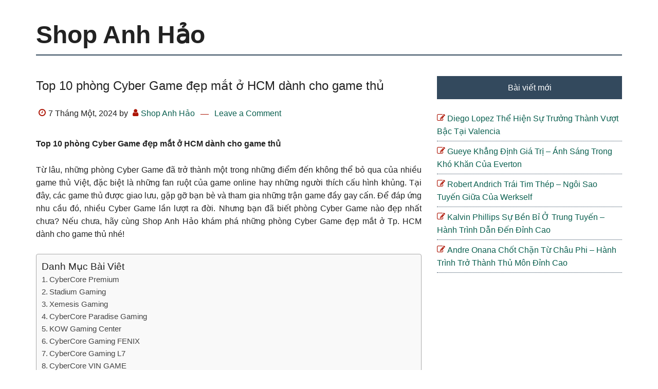

--- FILE ---
content_type: text/html; charset=UTF-8
request_url: https://shopanhhao.vn/top-10-phong-cyber-game-dep-mat-o-hcm-danh-cho-game-thu/
body_size: 15835
content:
<!DOCTYPE html>
<html lang="vi">
<head >
<meta charset="UTF-8" />
<meta name="viewport" content="width=device-width, initial-scale=1" />
<meta name='robots' content='index, follow, max-image-preview:large, max-snippet:-1, max-video-preview:-1' />

	<!-- This site is optimized with the Yoast SEO Premium plugin v19.2.1 (Yoast SEO v19.6.1) - https://yoast.com/wordpress/plugins/seo/ -->
	<title>Top 10 phòng Cyber Game đẹp mắt ở HCM dành cho game thủ</title>
	<meta name="description" content="Với những thông tin từ bài viết Top 10 phòng Cyber Game đẹp mắt ở HCM dành cho game thủ sẽ giúp bạn có những thông tin thú vị nhất." />
	<link rel="canonical" href="https://shopanhhao.vn/top-10-phong-cyber-game-dep-mat-o-hcm-danh-cho-game-thu/" />
	<meta property="og:locale" content="vi_VN" />
	<meta property="og:type" content="article" />
	<meta property="og:title" content="Top 10 phòng Cyber Game đẹp mắt ở HCM dành cho game thủ" />
	<meta property="og:description" content="Với những thông tin từ bài viết Top 10 phòng Cyber Game đẹp mắt ở HCM dành cho game thủ sẽ giúp bạn có những thông tin thú vị nhất." />
	<meta property="og:url" content="https://shopanhhao.vn/top-10-phong-cyber-game-dep-mat-o-hcm-danh-cho-game-thu/" />
	<meta property="og:site_name" content="Shop Anh Hảo" />
	<meta property="article:published_time" content="2024-01-07T12:36:01+00:00" />
	<meta property="article:modified_time" content="2024-01-07T12:54:19+00:00" />
	<meta property="og:image" content="https://shopanhhao.vn/wp-content/uploads/2023/02/matrix-esport-gaming-421463.jpg" />
	<meta property="og:image:width" content="800" />
	<meta property="og:image:height" content="450" />
	<meta property="og:image:type" content="image/jpeg" />
	<meta name="author" content="Shop Anh Hảo" />
	<meta name="twitter:card" content="summary" />
	<meta name="twitter:label1" content="Được viết bởi" />
	<meta name="twitter:data1" content="Shop Anh Hảo" />
	<meta name="twitter:label2" content="Ước tính thời gian đọc" />
	<meta name="twitter:data2" content="15 phút" />
	<script type="application/ld+json" class="yoast-schema-graph">{"@context":"https://schema.org","@graph":[{"@type":"Article","@id":"https://shopanhhao.vn/top-10-phong-cyber-game-dep-mat-o-hcm-danh-cho-game-thu/#article","isPartOf":{"@id":"https://shopanhhao.vn/top-10-phong-cyber-game-dep-mat-o-hcm-danh-cho-game-thu/"},"author":{"name":"Shop Anh Hảo","@id":"https://shopanhhao.vn/#/schema/person/0353782865e43b1ef488a5433258582c"},"headline":"Top 10 phòng Cyber Game đẹp mắt ở HCM dành cho game thủ","datePublished":"2024-01-07T12:36:01+00:00","dateModified":"2024-01-07T12:54:19+00:00","mainEntityOfPage":{"@id":"https://shopanhhao.vn/top-10-phong-cyber-game-dep-mat-o-hcm-danh-cho-game-thu/"},"wordCount":2950,"commentCount":0,"publisher":{"@id":"https://shopanhhao.vn/#organization"},"image":{"@id":"https://shopanhhao.vn/top-10-phong-cyber-game-dep-mat-o-hcm-danh-cho-game-thu/#primaryimage"},"thumbnailUrl":"https://shopanhhao.vn/wp-content/uploads/2023/02/matrix-esport-gaming-421463.jpg","articleSection":["Blog"],"inLanguage":"vi","potentialAction":[{"@type":"CommentAction","name":"Comment","target":["https://shopanhhao.vn/top-10-phong-cyber-game-dep-mat-o-hcm-danh-cho-game-thu/#respond"]}]},{"@type":"WebPage","@id":"https://shopanhhao.vn/top-10-phong-cyber-game-dep-mat-o-hcm-danh-cho-game-thu/","url":"https://shopanhhao.vn/top-10-phong-cyber-game-dep-mat-o-hcm-danh-cho-game-thu/","name":"Top 10 phòng Cyber Game đẹp mắt ở HCM dành cho game thủ","isPartOf":{"@id":"https://shopanhhao.vn/#website"},"primaryImageOfPage":{"@id":"https://shopanhhao.vn/top-10-phong-cyber-game-dep-mat-o-hcm-danh-cho-game-thu/#primaryimage"},"image":{"@id":"https://shopanhhao.vn/top-10-phong-cyber-game-dep-mat-o-hcm-danh-cho-game-thu/#primaryimage"},"thumbnailUrl":"https://shopanhhao.vn/wp-content/uploads/2023/02/matrix-esport-gaming-421463.jpg","datePublished":"2024-01-07T12:36:01+00:00","dateModified":"2024-01-07T12:54:19+00:00","description":"Với những thông tin từ bài viết Top 10 phòng Cyber Game đẹp mắt ở HCM dành cho game thủ sẽ giúp bạn có những thông tin thú vị nhất.","breadcrumb":{"@id":"https://shopanhhao.vn/top-10-phong-cyber-game-dep-mat-o-hcm-danh-cho-game-thu/#breadcrumb"},"inLanguage":"vi","potentialAction":[{"@type":"ReadAction","target":["https://shopanhhao.vn/top-10-phong-cyber-game-dep-mat-o-hcm-danh-cho-game-thu/"]}]},{"@type":"ImageObject","inLanguage":"vi","@id":"https://shopanhhao.vn/top-10-phong-cyber-game-dep-mat-o-hcm-danh-cho-game-thu/#primaryimage","url":"https://shopanhhao.vn/wp-content/uploads/2023/02/matrix-esport-gaming-421463.jpg","contentUrl":"https://shopanhhao.vn/wp-content/uploads/2023/02/matrix-esport-gaming-421463.jpg","width":800,"height":450},{"@type":"BreadcrumbList","@id":"https://shopanhhao.vn/top-10-phong-cyber-game-dep-mat-o-hcm-danh-cho-game-thu/#breadcrumb","itemListElement":[{"@type":"ListItem","position":1,"name":"Home","item":"https://shopanhhao.vn/"},{"@type":"ListItem","position":2,"name":"Top 10 phòng Cyber Game đẹp mắt ở HCM dành cho game thủ"}]},{"@type":"WebSite","@id":"https://shopanhhao.vn/#website","url":"https://shopanhhao.vn/","name":"Shop Anh Hảo","description":"","publisher":{"@id":"https://shopanhhao.vn/#organization"},"potentialAction":[{"@type":"SearchAction","target":{"@type":"EntryPoint","urlTemplate":"https://shopanhhao.vn/?s={search_term_string}"},"query-input":"required name=search_term_string"}],"inLanguage":"vi"},{"@type":"Organization","@id":"https://shopanhhao.vn/#organization","name":"shopanhhao.vn","url":"https://shopanhhao.vn/","sameAs":[],"logo":{"@type":"ImageObject","inLanguage":"vi","@id":"https://shopanhhao.vn/#/schema/logo/image/","url":"https://shopanhhao.vn/wp-content/uploads/2023/02/logo-44-1.png","contentUrl":"https://shopanhhao.vn/wp-content/uploads/2023/02/logo-44-1.png","width":1000,"height":1000,"caption":"shopanhhao.vn"},"image":{"@id":"https://shopanhhao.vn/#/schema/logo/image/"}},{"@type":"Person","@id":"https://shopanhhao.vn/#/schema/person/0353782865e43b1ef488a5433258582c","name":"Shop Anh Hảo","image":{"@type":"ImageObject","inLanguage":"vi","@id":"https://shopanhhao.vn/#/schema/person/image/","url":"https://secure.gravatar.com/avatar/11a667bccbef3b15d0f4162773999736?s=96&d=mm&r=g","contentUrl":"https://secure.gravatar.com/avatar/11a667bccbef3b15d0f4162773999736?s=96&d=mm&r=g","caption":"Shop Anh Hảo"}}]}</script>
	<!-- / Yoast SEO Premium plugin. -->


<link rel="alternate" type="application/rss+xml" title="Dòng thông tin Shop Anh Hảo &raquo;" href="https://shopanhhao.vn/feed/" />
<link rel="alternate" type="application/rss+xml" title="Dòng phản hồi Shop Anh Hảo &raquo;" href="https://shopanhhao.vn/comments/feed/" />
<link rel="alternate" type="application/rss+xml" title="Shop Anh Hảo &raquo; Top 10 phòng Cyber Game đẹp mắt ở HCM dành cho game thủ Dòng phản hồi" href="https://shopanhhao.vn/top-10-phong-cyber-game-dep-mat-o-hcm-danh-cho-game-thu/feed/" />
<script type="text/javascript">
/* <![CDATA[ */
window._wpemojiSettings = {"baseUrl":"https:\/\/s.w.org\/images\/core\/emoji\/14.0.0\/72x72\/","ext":".png","svgUrl":"https:\/\/s.w.org\/images\/core\/emoji\/14.0.0\/svg\/","svgExt":".svg","source":{"concatemoji":"https:\/\/shopanhhao.vn\/wp-includes\/js\/wp-emoji-release.min.js?ver=6.4.7"}};
/*! This file is auto-generated */
!function(i,n){var o,s,e;function c(e){try{var t={supportTests:e,timestamp:(new Date).valueOf()};sessionStorage.setItem(o,JSON.stringify(t))}catch(e){}}function p(e,t,n){e.clearRect(0,0,e.canvas.width,e.canvas.height),e.fillText(t,0,0);var t=new Uint32Array(e.getImageData(0,0,e.canvas.width,e.canvas.height).data),r=(e.clearRect(0,0,e.canvas.width,e.canvas.height),e.fillText(n,0,0),new Uint32Array(e.getImageData(0,0,e.canvas.width,e.canvas.height).data));return t.every(function(e,t){return e===r[t]})}function u(e,t,n){switch(t){case"flag":return n(e,"\ud83c\udff3\ufe0f\u200d\u26a7\ufe0f","\ud83c\udff3\ufe0f\u200b\u26a7\ufe0f")?!1:!n(e,"\ud83c\uddfa\ud83c\uddf3","\ud83c\uddfa\u200b\ud83c\uddf3")&&!n(e,"\ud83c\udff4\udb40\udc67\udb40\udc62\udb40\udc65\udb40\udc6e\udb40\udc67\udb40\udc7f","\ud83c\udff4\u200b\udb40\udc67\u200b\udb40\udc62\u200b\udb40\udc65\u200b\udb40\udc6e\u200b\udb40\udc67\u200b\udb40\udc7f");case"emoji":return!n(e,"\ud83e\udef1\ud83c\udffb\u200d\ud83e\udef2\ud83c\udfff","\ud83e\udef1\ud83c\udffb\u200b\ud83e\udef2\ud83c\udfff")}return!1}function f(e,t,n){var r="undefined"!=typeof WorkerGlobalScope&&self instanceof WorkerGlobalScope?new OffscreenCanvas(300,150):i.createElement("canvas"),a=r.getContext("2d",{willReadFrequently:!0}),o=(a.textBaseline="top",a.font="600 32px Arial",{});return e.forEach(function(e){o[e]=t(a,e,n)}),o}function t(e){var t=i.createElement("script");t.src=e,t.defer=!0,i.head.appendChild(t)}"undefined"!=typeof Promise&&(o="wpEmojiSettingsSupports",s=["flag","emoji"],n.supports={everything:!0,everythingExceptFlag:!0},e=new Promise(function(e){i.addEventListener("DOMContentLoaded",e,{once:!0})}),new Promise(function(t){var n=function(){try{var e=JSON.parse(sessionStorage.getItem(o));if("object"==typeof e&&"number"==typeof e.timestamp&&(new Date).valueOf()<e.timestamp+604800&&"object"==typeof e.supportTests)return e.supportTests}catch(e){}return null}();if(!n){if("undefined"!=typeof Worker&&"undefined"!=typeof OffscreenCanvas&&"undefined"!=typeof URL&&URL.createObjectURL&&"undefined"!=typeof Blob)try{var e="postMessage("+f.toString()+"("+[JSON.stringify(s),u.toString(),p.toString()].join(",")+"));",r=new Blob([e],{type:"text/javascript"}),a=new Worker(URL.createObjectURL(r),{name:"wpTestEmojiSupports"});return void(a.onmessage=function(e){c(n=e.data),a.terminate(),t(n)})}catch(e){}c(n=f(s,u,p))}t(n)}).then(function(e){for(var t in e)n.supports[t]=e[t],n.supports.everything=n.supports.everything&&n.supports[t],"flag"!==t&&(n.supports.everythingExceptFlag=n.supports.everythingExceptFlag&&n.supports[t]);n.supports.everythingExceptFlag=n.supports.everythingExceptFlag&&!n.supports.flag,n.DOMReady=!1,n.readyCallback=function(){n.DOMReady=!0}}).then(function(){return e}).then(function(){var e;n.supports.everything||(n.readyCallback(),(e=n.source||{}).concatemoji?t(e.concatemoji):e.wpemoji&&e.twemoji&&(t(e.twemoji),t(e.wpemoji)))}))}((window,document),window._wpemojiSettings);
/* ]]> */
</script>
<link rel='stylesheet' id='paradise-css' href='https://shopanhhao.vn/wp-content/themes/paradise/style.css?ver=6.4.5' type='text/css' media='all' />
<style id='wp-emoji-styles-inline-css' type='text/css'>

	img.wp-smiley, img.emoji {
		display: inline !important;
		border: none !important;
		box-shadow: none !important;
		height: 1em !important;
		width: 1em !important;
		margin: 0 0.07em !important;
		vertical-align: -0.1em !important;
		background: none !important;
		padding: 0 !important;
	}
</style>
<link rel='stylesheet' id='wp-block-library-css' href='https://shopanhhao.vn/wp-includes/css/dist/block-library/style.min.css?ver=6.4.7' type='text/css' media='all' />
<style id='classic-theme-styles-inline-css' type='text/css'>
/*! This file is auto-generated */
.wp-block-button__link{color:#fff;background-color:#32373c;border-radius:9999px;box-shadow:none;text-decoration:none;padding:calc(.667em + 2px) calc(1.333em + 2px);font-size:1.125em}.wp-block-file__button{background:#32373c;color:#fff;text-decoration:none}
</style>
<style id='global-styles-inline-css' type='text/css'>
body{--wp--preset--color--black: #000000;--wp--preset--color--cyan-bluish-gray: #abb8c3;--wp--preset--color--white: #ffffff;--wp--preset--color--pale-pink: #f78da7;--wp--preset--color--vivid-red: #cf2e2e;--wp--preset--color--luminous-vivid-orange: #ff6900;--wp--preset--color--luminous-vivid-amber: #fcb900;--wp--preset--color--light-green-cyan: #7bdcb5;--wp--preset--color--vivid-green-cyan: #00d084;--wp--preset--color--pale-cyan-blue: #8ed1fc;--wp--preset--color--vivid-cyan-blue: #0693e3;--wp--preset--color--vivid-purple: #9b51e0;--wp--preset--gradient--vivid-cyan-blue-to-vivid-purple: linear-gradient(135deg,rgba(6,147,227,1) 0%,rgb(155,81,224) 100%);--wp--preset--gradient--light-green-cyan-to-vivid-green-cyan: linear-gradient(135deg,rgb(122,220,180) 0%,rgb(0,208,130) 100%);--wp--preset--gradient--luminous-vivid-amber-to-luminous-vivid-orange: linear-gradient(135deg,rgba(252,185,0,1) 0%,rgba(255,105,0,1) 100%);--wp--preset--gradient--luminous-vivid-orange-to-vivid-red: linear-gradient(135deg,rgba(255,105,0,1) 0%,rgb(207,46,46) 100%);--wp--preset--gradient--very-light-gray-to-cyan-bluish-gray: linear-gradient(135deg,rgb(238,238,238) 0%,rgb(169,184,195) 100%);--wp--preset--gradient--cool-to-warm-spectrum: linear-gradient(135deg,rgb(74,234,220) 0%,rgb(151,120,209) 20%,rgb(207,42,186) 40%,rgb(238,44,130) 60%,rgb(251,105,98) 80%,rgb(254,248,76) 100%);--wp--preset--gradient--blush-light-purple: linear-gradient(135deg,rgb(255,206,236) 0%,rgb(152,150,240) 100%);--wp--preset--gradient--blush-bordeaux: linear-gradient(135deg,rgb(254,205,165) 0%,rgb(254,45,45) 50%,rgb(107,0,62) 100%);--wp--preset--gradient--luminous-dusk: linear-gradient(135deg,rgb(255,203,112) 0%,rgb(199,81,192) 50%,rgb(65,88,208) 100%);--wp--preset--gradient--pale-ocean: linear-gradient(135deg,rgb(255,245,203) 0%,rgb(182,227,212) 50%,rgb(51,167,181) 100%);--wp--preset--gradient--electric-grass: linear-gradient(135deg,rgb(202,248,128) 0%,rgb(113,206,126) 100%);--wp--preset--gradient--midnight: linear-gradient(135deg,rgb(2,3,129) 0%,rgb(40,116,252) 100%);--wp--preset--font-size--small: 13px;--wp--preset--font-size--medium: 20px;--wp--preset--font-size--large: 36px;--wp--preset--font-size--x-large: 42px;--wp--preset--spacing--20: 0.44rem;--wp--preset--spacing--30: 0.67rem;--wp--preset--spacing--40: 1rem;--wp--preset--spacing--50: 1.5rem;--wp--preset--spacing--60: 2.25rem;--wp--preset--spacing--70: 3.38rem;--wp--preset--spacing--80: 5.06rem;--wp--preset--shadow--natural: 6px 6px 9px rgba(0, 0, 0, 0.2);--wp--preset--shadow--deep: 12px 12px 50px rgba(0, 0, 0, 0.4);--wp--preset--shadow--sharp: 6px 6px 0px rgba(0, 0, 0, 0.2);--wp--preset--shadow--outlined: 6px 6px 0px -3px rgba(255, 255, 255, 1), 6px 6px rgba(0, 0, 0, 1);--wp--preset--shadow--crisp: 6px 6px 0px rgba(0, 0, 0, 1);}:where(.is-layout-flex){gap: 0.5em;}:where(.is-layout-grid){gap: 0.5em;}body .is-layout-flow > .alignleft{float: left;margin-inline-start: 0;margin-inline-end: 2em;}body .is-layout-flow > .alignright{float: right;margin-inline-start: 2em;margin-inline-end: 0;}body .is-layout-flow > .aligncenter{margin-left: auto !important;margin-right: auto !important;}body .is-layout-constrained > .alignleft{float: left;margin-inline-start: 0;margin-inline-end: 2em;}body .is-layout-constrained > .alignright{float: right;margin-inline-start: 2em;margin-inline-end: 0;}body .is-layout-constrained > .aligncenter{margin-left: auto !important;margin-right: auto !important;}body .is-layout-constrained > :where(:not(.alignleft):not(.alignright):not(.alignfull)){max-width: var(--wp--style--global--content-size);margin-left: auto !important;margin-right: auto !important;}body .is-layout-constrained > .alignwide{max-width: var(--wp--style--global--wide-size);}body .is-layout-flex{display: flex;}body .is-layout-flex{flex-wrap: wrap;align-items: center;}body .is-layout-flex > *{margin: 0;}body .is-layout-grid{display: grid;}body .is-layout-grid > *{margin: 0;}:where(.wp-block-columns.is-layout-flex){gap: 2em;}:where(.wp-block-columns.is-layout-grid){gap: 2em;}:where(.wp-block-post-template.is-layout-flex){gap: 1.25em;}:where(.wp-block-post-template.is-layout-grid){gap: 1.25em;}.has-black-color{color: var(--wp--preset--color--black) !important;}.has-cyan-bluish-gray-color{color: var(--wp--preset--color--cyan-bluish-gray) !important;}.has-white-color{color: var(--wp--preset--color--white) !important;}.has-pale-pink-color{color: var(--wp--preset--color--pale-pink) !important;}.has-vivid-red-color{color: var(--wp--preset--color--vivid-red) !important;}.has-luminous-vivid-orange-color{color: var(--wp--preset--color--luminous-vivid-orange) !important;}.has-luminous-vivid-amber-color{color: var(--wp--preset--color--luminous-vivid-amber) !important;}.has-light-green-cyan-color{color: var(--wp--preset--color--light-green-cyan) !important;}.has-vivid-green-cyan-color{color: var(--wp--preset--color--vivid-green-cyan) !important;}.has-pale-cyan-blue-color{color: var(--wp--preset--color--pale-cyan-blue) !important;}.has-vivid-cyan-blue-color{color: var(--wp--preset--color--vivid-cyan-blue) !important;}.has-vivid-purple-color{color: var(--wp--preset--color--vivid-purple) !important;}.has-black-background-color{background-color: var(--wp--preset--color--black) !important;}.has-cyan-bluish-gray-background-color{background-color: var(--wp--preset--color--cyan-bluish-gray) !important;}.has-white-background-color{background-color: var(--wp--preset--color--white) !important;}.has-pale-pink-background-color{background-color: var(--wp--preset--color--pale-pink) !important;}.has-vivid-red-background-color{background-color: var(--wp--preset--color--vivid-red) !important;}.has-luminous-vivid-orange-background-color{background-color: var(--wp--preset--color--luminous-vivid-orange) !important;}.has-luminous-vivid-amber-background-color{background-color: var(--wp--preset--color--luminous-vivid-amber) !important;}.has-light-green-cyan-background-color{background-color: var(--wp--preset--color--light-green-cyan) !important;}.has-vivid-green-cyan-background-color{background-color: var(--wp--preset--color--vivid-green-cyan) !important;}.has-pale-cyan-blue-background-color{background-color: var(--wp--preset--color--pale-cyan-blue) !important;}.has-vivid-cyan-blue-background-color{background-color: var(--wp--preset--color--vivid-cyan-blue) !important;}.has-vivid-purple-background-color{background-color: var(--wp--preset--color--vivid-purple) !important;}.has-black-border-color{border-color: var(--wp--preset--color--black) !important;}.has-cyan-bluish-gray-border-color{border-color: var(--wp--preset--color--cyan-bluish-gray) !important;}.has-white-border-color{border-color: var(--wp--preset--color--white) !important;}.has-pale-pink-border-color{border-color: var(--wp--preset--color--pale-pink) !important;}.has-vivid-red-border-color{border-color: var(--wp--preset--color--vivid-red) !important;}.has-luminous-vivid-orange-border-color{border-color: var(--wp--preset--color--luminous-vivid-orange) !important;}.has-luminous-vivid-amber-border-color{border-color: var(--wp--preset--color--luminous-vivid-amber) !important;}.has-light-green-cyan-border-color{border-color: var(--wp--preset--color--light-green-cyan) !important;}.has-vivid-green-cyan-border-color{border-color: var(--wp--preset--color--vivid-green-cyan) !important;}.has-pale-cyan-blue-border-color{border-color: var(--wp--preset--color--pale-cyan-blue) !important;}.has-vivid-cyan-blue-border-color{border-color: var(--wp--preset--color--vivid-cyan-blue) !important;}.has-vivid-purple-border-color{border-color: var(--wp--preset--color--vivid-purple) !important;}.has-vivid-cyan-blue-to-vivid-purple-gradient-background{background: var(--wp--preset--gradient--vivid-cyan-blue-to-vivid-purple) !important;}.has-light-green-cyan-to-vivid-green-cyan-gradient-background{background: var(--wp--preset--gradient--light-green-cyan-to-vivid-green-cyan) !important;}.has-luminous-vivid-amber-to-luminous-vivid-orange-gradient-background{background: var(--wp--preset--gradient--luminous-vivid-amber-to-luminous-vivid-orange) !important;}.has-luminous-vivid-orange-to-vivid-red-gradient-background{background: var(--wp--preset--gradient--luminous-vivid-orange-to-vivid-red) !important;}.has-very-light-gray-to-cyan-bluish-gray-gradient-background{background: var(--wp--preset--gradient--very-light-gray-to-cyan-bluish-gray) !important;}.has-cool-to-warm-spectrum-gradient-background{background: var(--wp--preset--gradient--cool-to-warm-spectrum) !important;}.has-blush-light-purple-gradient-background{background: var(--wp--preset--gradient--blush-light-purple) !important;}.has-blush-bordeaux-gradient-background{background: var(--wp--preset--gradient--blush-bordeaux) !important;}.has-luminous-dusk-gradient-background{background: var(--wp--preset--gradient--luminous-dusk) !important;}.has-pale-ocean-gradient-background{background: var(--wp--preset--gradient--pale-ocean) !important;}.has-electric-grass-gradient-background{background: var(--wp--preset--gradient--electric-grass) !important;}.has-midnight-gradient-background{background: var(--wp--preset--gradient--midnight) !important;}.has-small-font-size{font-size: var(--wp--preset--font-size--small) !important;}.has-medium-font-size{font-size: var(--wp--preset--font-size--medium) !important;}.has-large-font-size{font-size: var(--wp--preset--font-size--large) !important;}.has-x-large-font-size{font-size: var(--wp--preset--font-size--x-large) !important;}
.wp-block-navigation a:where(:not(.wp-element-button)){color: inherit;}
:where(.wp-block-post-template.is-layout-flex){gap: 1.25em;}:where(.wp-block-post-template.is-layout-grid){gap: 1.25em;}
:where(.wp-block-columns.is-layout-flex){gap: 2em;}:where(.wp-block-columns.is-layout-grid){gap: 2em;}
.wp-block-pullquote{font-size: 1.5em;line-height: 1.6;}
</style>
<link rel='stylesheet' id='ez-icomoon-css' href='https://shopanhhao.vn/wp-content/plugins/easy-table-of-contents/vendor/icomoon/style.min.css?ver=2.0.32' type='text/css' media='all' />
<link rel='stylesheet' id='ez-toc-css' href='https://shopanhhao.vn/wp-content/plugins/easy-table-of-contents/assets/css/screen.min.css?ver=2.0.32' type='text/css' media='all' />
<style id='ez-toc-inline-css' type='text/css'>
div#ez-toc-container p.ez-toc-title {font-size: 120%;}div#ez-toc-container p.ez-toc-title {font-weight: 500;}div#ez-toc-container ul li {font-size: 95%;}div#ez-toc-container nav ul ul li ul li {font-size: 90%!important;}div#ez-toc-container {width: 100%;}
</style>
<link rel='stylesheet' id='paradise-icomoon-css' href='https://shopanhhao.vn/wp-content/themes/paradise/css/icomoon.css?ver=6.4.5' type='text/css' media='all' />
<script type="text/javascript" src="https://shopanhhao.vn/wp-includes/js/jquery/jquery.min.js?ver=3.7.1" id="jquery-core-js"></script>
<script type="text/javascript" src="https://shopanhhao.vn/wp-includes/js/jquery/jquery-migrate.min.js?ver=3.4.1" id="jquery-migrate-js"></script>
<link rel="https://api.w.org/" href="https://shopanhhao.vn/wp-json/" /><link rel="alternate" type="application/json" href="https://shopanhhao.vn/wp-json/wp/v2/posts/1070" /><link rel="EditURI" type="application/rsd+xml" title="RSD" href="https://shopanhhao.vn/xmlrpc.php?rsd" />
<meta name="generator" content="WordPress 6.4.7" />
<link rel='shortlink' href='https://shopanhhao.vn/?p=1070' />
<link rel="alternate" type="application/json+oembed" href="https://shopanhhao.vn/wp-json/oembed/1.0/embed?url=https%3A%2F%2Fshopanhhao.vn%2Ftop-10-phong-cyber-game-dep-mat-o-hcm-danh-cho-game-thu%2F" />
<link rel="alternate" type="text/xml+oembed" href="https://shopanhhao.vn/wp-json/oembed/1.0/embed?url=https%3A%2F%2Fshopanhhao.vn%2Ftop-10-phong-cyber-game-dep-mat-o-hcm-danh-cho-game-thu%2F&#038;format=xml" />
<link rel="pingback" href="https://shopanhhao.vn/xmlrpc.php" />
<link rel="icon" href="https://shopanhhao.vn/wp-content/uploads/2023/02/cropped-logo-44-1-32x32.png" sizes="32x32" />
<link rel="icon" href="https://shopanhhao.vn/wp-content/uploads/2023/02/cropped-logo-44-1-192x192.png" sizes="192x192" />
<link rel="apple-touch-icon" href="https://shopanhhao.vn/wp-content/uploads/2023/02/cropped-logo-44-1-180x180.png" />
<meta name="msapplication-TileImage" content="https://shopanhhao.vn/wp-content/uploads/2023/02/cropped-logo-44-1-270x270.png" />
</head>
<body class="post-template-default single single-post postid-1070 single-format-standard header-full-width content-sidebar genesis-breadcrumbs-hidden genesis-footer-widgets-hidden"><div class="site-container"><header class="site-header"><div class="wrap"><div class="title-area"><p class="site-title"><a href="https://shopanhhao.vn/">Shop Anh Hảo</a></p></div></div></header><div class="site-inner"><div class="content-sidebar-wrap"><main class="content"><article class="post-1070 post type-post status-publish format-standard has-post-thumbnail category-blog entry" aria-label="Top 10 phòng Cyber Game đẹp mắt ở HCM dành cho game thủ"><header class="entry-header"><h1 class="entry-title">Top 10 phòng Cyber Game đẹp mắt ở HCM dành cho game thủ</h1>
<p class="entry-meta"><time class="entry-time">7 Tháng Một, 2024</time> by <span class="entry-author"><a href="https://shopanhhao.vn/author/admin/" class="entry-author-link" rel="author"><span class="entry-author-name">Shop Anh Hảo</span></a></span> <span class="entry-comments-link"><a href="https://shopanhhao.vn/top-10-phong-cyber-game-dep-mat-o-hcm-danh-cho-game-thu/#respond">Leave a Comment</a></span> </p></header><div class="entry-content"><div class="post_content">
<div class="post_header"><strong style="margin-top: 0px;">Top <span class="top_number">10</span> phòng Cyber Game đẹp mắt ở HCM dành cho game thủ</strong></p>
<div class="post_dsp_desc" style="text-align: justify;">
<p class="lead">Từ lâu, những phòng Cyber Game đã trở thành một trong những điểm đến không thể bỏ qua của nhiều game thủ Việt, đặc biệt là những fan ruột của game online hay những người thích cấu hình khủng. Tại đây, các game thủ được giao lưu, gặp gỡ bạn bè và tham gia những trận game đầy gay cấn. Để đáp ứng nhu cầu đó, nhiều Cyber Game lần lượt ra đời. Nhưng bạn đã biết phòng Cyber Game nào đẹp nhất chưa? Nếu chưa, hãy cùng Shop Anh Hảo khám phá những phòng Cyber Game đẹp mắt ở Tp. HCM dành cho game thủ nhé!</p>
</div>
</div>
<div class="media item_dsp_row" style="margin-bottom: 0px;margin-top:0px;">
<div class="media-body" style="text-align: justify; padding-bottom: 0px;padding-top:0px;padding-left:0px;">
<div id="ez-toc-container" class="ez-toc-v2_0_32 counter-hierarchy counter-decimal ez-toc-grey">
<div class="ez-toc-title-container">
<p class="ez-toc-title">Danh Mục B&agrave;i Vi&ecirc;t</p>
<span class="ez-toc-title-toggle"><a href="#" class="ez-toc-pull-right ez-toc-btn ez-toc-btn-xs ez-toc-btn-default ez-toc-toggle" style="display: none;"><label for="item" aria-label="Table of Content"><i class="ez-toc-glyphicon ez-toc-icon-toggle"></i></label><input type="checkbox" id="item"></a></span></div>
<nav><ul class='ez-toc-list ez-toc-list-level-1'><li class='ez-toc-page-1 ez-toc-heading-level-2'><a class="ez-toc-link ez-toc-heading-1" href="#CyberCore_Premium" title="CyberCore Premium">CyberCore Premium</a></li><li class='ez-toc-page-1 ez-toc-heading-level-2'><a class="ez-toc-link ez-toc-heading-2" href="#Stadium_Gaming" title="Stadium Gaming">Stadium Gaming</a></li><li class='ez-toc-page-1 ez-toc-heading-level-2'><a class="ez-toc-link ez-toc-heading-3" href="#Xemesis_Gaming" title="Xemesis Gaming">Xemesis Gaming</a></li><li class='ez-toc-page-1 ez-toc-heading-level-2'><a class="ez-toc-link ez-toc-heading-4" href="#CyberCore_Paradise_Gaming" title="CyberCore Paradise Gaming">CyberCore Paradise Gaming</a></li><li class='ez-toc-page-1 ez-toc-heading-level-2'><a class="ez-toc-link ez-toc-heading-5" href="#KOW_Gaming_Center" title="KOW Gaming Center">KOW Gaming Center</a></li><li class='ez-toc-page-1 ez-toc-heading-level-2'><a class="ez-toc-link ez-toc-heading-6" href="#CyberCore_Gaming_FENIX" title="CyberCore Gaming FENIX">CyberCore Gaming FENIX</a></li><li class='ez-toc-page-1 ez-toc-heading-level-2'><a class="ez-toc-link ez-toc-heading-7" href="#CyberCore_Gaming_L7" title="CyberCore Gaming L7">CyberCore Gaming L7</a></li><li class='ez-toc-page-1 ez-toc-heading-level-2'><a class="ez-toc-link ez-toc-heading-8" href="#CyberCore_VIN_GAME" title="CyberCore VIN GAME">CyberCore VIN GAME</a></li><li class='ez-toc-page-1 ez-toc-heading-level-2'><a class="ez-toc-link ez-toc-heading-9" href="#Zone_-_Gaming_Lounge" title="Zone &#8211; Gaming Lounge">Zone &#8211; Gaming Lounge</a></li><li class='ez-toc-page-1 ez-toc-heading-level-2'><a class="ez-toc-link ez-toc-heading-10" href="#Matrix_Esport_Gaming" title="Matrix Esport Gaming">Matrix Esport Gaming</a></li></ul></nav></div>
<h2 class="media-heading"><span class="ez-toc-section" id="CyberCore_Premium"></span>CyberCore Premium<span class="ez-toc-section-end"></span></h2>
<div style="margin-top:0px">
<p><strong>CyberCore Premium </strong>là một trong những phòng game Cyber chất lượng tại Tp. Hồ Chí Minh, nó mang đến cho các game thủ một trải nghiệm hoàn toàn mới. Đến với CyberCore Premium:</p>
<ul>
<li>Thiết kế theo phong cách tropical &#8211; hiện đại, không gian thoáng đãng thoải mái, với vô số các góc chụp hình sống ảo dành cho các bạn trẻ.</li>
<li>Cấu hình mạnh tung nóc &#8211; thách thức mọi tựa game.</li>
<li>Phòng game đầu tiên tại HCM sở hữu &#8221;Gaming House Chuyên Nghiệp&#8221; được thiết kế dành riêng cho các tuyển thủ eSports.</li>
<li>Khu vực couple riêng tư, thoải mái với những chiếc ghế salon thiết kế đặc biệt.</li>
<li>Sàn thi đấu đạt chuẩn &#8211; địa điểm thích hợp cho các giải đấu lớn/nhỏ.</li>
<li>Dịch vụ đa tiện ích đáp ứng mọi nhu cầu khắt khe nhất của các gamers.</li>
</ul>
<p><strong><u>Thông tin liên hệ:</u></strong></p>
<ul>
<li><b>Địa chỉ 1: N3 Trường Sơn, Cư xá Bắc Hải, Q.10, Hồ Chí Minh</b></li>
<li><strong>Địa chỉ 2: 539 Nguyễn Thị Thập, P. Tân Phong, Q.7, Thành phố Hồ Chí Minh</strong></li>
<li><strong>Điện thoại: 0903.988.535 &#8211; 0911.7878.32</strong></li>
<li><strong>Fanpage 1: https://www.facebook.com/CyberCorePremium/<br /></strong></li>
<li><strong>Fanpage 2: https://www.facebook.com/CYBERCOREPREMIUM.NguyenThiThap/?ref=br_rs</strong></li>
</ul>
</div>
<div>
<figure><img decoding="async" large_src="/images/800px/cybercore-premium-nguyen-thi-thap-421455.jpg" alt="CyberCore Premium" class="img-responsive click_to_view_large round_img" data-toggle="modal" data-target="#large_image" src="https://shopanhhao.vn/wp-content/uploads/2023/02/cybercore-premium-nguyen-thi-thap-421455.jpg" title="cybercore-premium-nguyen-thi-thap-421455"><figcaption><i class="text-center">CyberCore Premium</i></figcaption></figure>
</div>
<div>
<figure><img decoding="async" large_src="/images/800px/cybercore-premium-nguyen-thi-thap-421457.jpg" alt="CyberCore Premium" class="img-responsive click_to_view_large round_img" data-toggle="modal" data-target="#large_image" src="https://shopanhhao.vn/wp-content/uploads/2023/02/cybercore-premium-nguyen-thi-thap-421457.jpg" title="cybercore-premium-nguyen-thi-thap-421457"><figcaption><i class="text-center">CyberCore Premium</i></figcaption></figure>
</div>
</div>
</div>
<div class="media item_dsp_row" style="margin-bottom: 0px;margin-top:0px;"></div>
<div class="media item_dsp_row" style="margin-bottom: 0px;margin-top:0px;">
<div class="media-body" style="text-align: justify; padding-bottom: 0px;padding-top:0px;padding-left:0px;">
<h2 class="media-heading"><span class="ez-toc-section" id="Stadium_Gaming"></span>Stadium Gaming<span class="ez-toc-section-end"></span></h2>
<div style="margin-top:0px">
<p><strong>Stadium Gaming </strong>– Một trong những phòng máy quy mô lớn nhất thuộc chuỗi phòng máy CyberCore Gaming đã khai trương vào đầu năm 2016 tại khu vực Thành phố Hồ Chí Minh. Bãi xe &#8220;cực rộng&#8221; sẵn sàng đủ không gian cho những lúc khách đông nhất. &#8220;Bố cục&#8221; khá rộng rãi được bố trí khá hợp lí tạo cho người chơi 1 không gian khá là thoải mái:</p>
<ul>
<li>Tầng 1: là Cybercore Gaming như các phòng máy khác, nơi giao lưu và trải nghiệm của các game thủ.</li>
<li>Tầng 2: là phòng máy mang tên PSM, hướng tới đối tượng khách hàng cần dịch vụ chất lượng cao cấp nhất, bao gồm cả dịch vụ gaming, ăn uống, giải trí kết hợp mua sắm&#8230;</li>
<li>Tầng 3: là sự kết hợp giữa tầng 1 và tầng 2.</li>
</ul>
<p>Ngoài việc sở hữu không gian khá rộng rãi, số lượng máy &#8220;cực khủng&#8221; thì về cấu hình máy cũng được đầu tư khá nhiều:</p>
<ul>
<li>CPU i3 cực mạnh</li>
<li>Card đồ họa GTX 750i</li>
<li>RAM DDR4 4GB</li>
<li>Bàn phím Cybercore Warrior</li>
<li>Chuột Gamdias 5501</li>
<li>Với cấu hình trên thì CyberCore Stadium sẵn sàng thách thức mọi dòng game: Liên Minh Huyền Thoại, DOTA2, CS:GO, OverWatch,..</li>
</ul>
<p><strong><u>Thông tin liên hệ:</u></strong></p>
<ul>
<li><strong>Địa chỉ 1: 489 An Dương Vương, phường An Lạc, quận Bình Tân, Thành phố Hồ Chí Minh</strong></li>
<li><strong>Địa chỉ 2: :c7/34 Pphạm Hùng, xã Bình Hưng, huyện Bình Chánh, Hồ Chí Minh<br /></strong></li>
<li><strong>Địa chỉ 3: 126 Nguyễn Hữu Duật, Phường Tây thạnh, Quận Tân phú<br /></strong></li>
<li><strong>Điện thoại: 093 378 00 33</strong></li>
<li><strong>Fanpage: https://www.facebook.com/CyberCoreStadium/</strong></li>
</ul>
</div>
<div>
<figure><img decoding="async" large_src="/images/800px/stadium-gaming-421436.jpg" alt="Stadium Gaming" class="img-responsive click_to_view_large round_img" data-toggle="modal" data-target="#large_image" src="https://shopanhhao.vn/wp-content/uploads/2023/02/stadium-gaming-421436.jpg" title="stadium-gaming-421436"><figcaption><i class="text-center">Stadium Gaming</i></figcaption></figure>
</div>
<div>
<figure><img decoding="async" large_src="/images/800px/stadium-gaming-421437.jpg" alt="Stadium Gaming" class="img-responsive click_to_view_large round_img" data-toggle="modal" data-target="#large_image" src="https://108haokiet.com/wp-content/uploads/2022/06/stadium-gaming-421437.jpg" title="stadium-gaming-421437"><figcaption><i class="text-center">Stadium Gaming</i></figcaption></figure>
</div>
</div>
</div>
<div class="media item_dsp_row" style="margin-bottom: 0px;margin-top:0px;">
<div class="media-body" style="text-align: justify; padding-bottom: 0px;padding-top:0px;padding-left:0px;">
<h2 class="media-heading"><span class="ez-toc-section" id="Xemesis_Gaming"></span>Xemesis Gaming<span class="ez-toc-section-end"></span></h2>
<div style="margin-top:0px">
<p><strong>Xemesis Gaming</strong> là một trong những Cyber game chất lượng tại Hồ Chí Minh và đã thu hút khá nhiều game thủ tìm đến, đặc biệt là các game thủ Liên Minh Huyền Thoại. Nhìn qua phần trang trí của Xemesis Gaming, người xem cũng có thể đoán ra chủ nhân của nó là một fan của game MOBA đang được coi là nhiều người chơi nhất làng game Việt này.</p>
<p>Với 99 máy cấu hình cao, Core i3, 4GB RAM, Card GTX 650, màn hình 24 inch và giá giá vô cùng hợp lí đã đem đến những trải nghiệm thú vị cho những game thủ Việt. Đặc biệt, phòng VIP cũng là phòng tập luyện mà Xemesis Gaming dự định dành riêng cho các team tập luyện LMHT, Đột Kích, FIFA Online 3&#8230;</p>
<p><strong><u>Thông tin liên hệ:</u></strong></p>
<ul>
<li><strong>Địa chỉ: 176 Nguyễn Oanh, phường 17, Gò Vấp, Tp. Hồ Chí Minh</strong></li>
<li><strong>Điện thoại: 033.635.0235</strong></li>
<li><strong>Fanpage: https://www.facebook.com/XemesisGamingVN/</strong></li>
</ul>
</div>
<div>
<figure><img decoding="async" large_src="/images/800px/xemesis-gaming-421427.jpg" alt="Xemesis Gaming" class="img-responsive click_to_view_large round_img" data-toggle="modal" data-target="#large_image" src="https://108haokiet.com/wp-content/uploads/2022/06/xemesis-gaming-421427.jpg" title="xemesis-gaming-421427"><figcaption><i class="text-center">Xemesis Gaming</i></figcaption></figure>
</div>
<div>
<figure><img decoding="async" large_src="/images/800px/xemesis-gaming-421428.jpg" alt="Xemesis Gaming" class="img-responsive click_to_view_large round_img" data-toggle="modal" data-target="#large_image" src="https://shopanhhao.vn/wp-content/uploads/2023/02/xemesis-gaming-421428.jpg" title="xemesis-gaming-421428"><figcaption><i class="text-center">Xemesis Gaming</i></figcaption></figure>
</div>
</div>
</div>
<div class="media item_dsp_row" style="margin-bottom: 0px;margin-top:0px;">
<div class="media-body" style="text-align: justify; padding-bottom: 0px;padding-top:0px;padding-left:0px;">
<h2 class="media-heading"><span class="ez-toc-section" id="CyberCore_Paradise_Gaming"></span>CyberCore Paradise Gaming<span class="ez-toc-section-end"></span></h2>
<div style="margin-top:0px">
<p>Tọa lạc tại số 06 Lê Đức Thọ, phường 7, quận Gò Vấp, <strong>CyberCore Gaming Paradise</strong> nằm trong chuỗi phòng máy cao cấp của CyberCore Gaming. Được trang bị dàn máy cấu hình chuẩn CyberCore, với không gian eSports được thiết kế và bố trí hợp lý, rộng rãi, cùng với đó là các dịch vụ được đầu tư và chăm sóc kỹ lưỡng, luôn đem đến cho các anh em game thủ đến trải nghiệm game những cảm giác thoải mái và tuyệt vời nhất.</p>
<p>CyberCore Gaming Paradise tự tin khiêu chiến tất cả các tựa game đình đám nhất hiện nay như: BattleGround, Dota 2, Liên Minh Huyền Thoại, CS:GO, Fifa Online 3,… nhất định sẽ đem đến cho anh em những giờ phút tác chiến đỉnh nhất. Với vị trí nằm ở mặt tiền của đường lớn, lại gần các trung tâm thương mại cùng các trường lớn như: cao đẳng Kỹ thuật – Công nghệ Vạn Xuân, trường Cao đẳng Bách Việt, … CyberCore Gaming Paradise tự tin là sân chơi thể thao điện tử cao cấp, đáp ứng được những nhu cầu chơi game từ những anh em khó tính nhất.</p>
<p><strong><u>Thông tin liên hệ:</u></strong></p>
<ul>
<li><strong>Địa chỉ: Lầu 1-2 Số 6 Lê Đức Thọ Phường 7 Quận Gò Vấp, Thành phố Hồ Chí Minh</strong></li>
<li><strong>Điện thoại: 0931 849 405</strong></li>
<li><strong>Fanpage: https://www.facebook.com/cybercoreparadise/?ref=br_rs</strong></li>
</ul>
</div>
<div>
<figure><img decoding="async" large_src="/images/800px/cybercore-paradise-gaming-421446.jpg" alt="CyberCore Paradise Gaming" class="img-responsive click_to_view_large round_img" data-toggle="modal" data-target="#large_image" src="https://108haokiet.com/wp-content/uploads/2022/06/cybercore-paradise-gaming-421446.jpg" title="cybercore-paradise-gaming-421446"><figcaption><i class="text-center">CyberCore Paradise Gaming</i></figcaption></figure>
</div>
<div>
<figure><img decoding="async" large_src="/images/800px/cybercore-paradise-gaming-421447.jpg" alt="CyberCore Paradise Gaming" class="img-responsive click_to_view_large round_img" data-toggle="modal" data-target="#large_image" src="https://shopanhhao.vn/wp-content/uploads/2023/02/cybercore-paradise-gaming-421447.jpg" title="cybercore-paradise-gaming-421447"><figcaption><i class="text-center">CyberCore Paradise Gaming</i></figcaption></figure>
</div>
</div>
</div>
<div class="media item_dsp_row" style="margin-bottom: 0px;margin-top:0px;">
<div class="media-body" style="text-align: justify; padding-bottom: 0px;padding-top:0px;padding-left:0px;">
<h2 class="media-heading"><span class="ez-toc-section" id="KOW_Gaming_Center"></span>KOW Gaming Center<span class="ez-toc-section-end"></span></h2>
<div style="margin-top:0px">
<p>Tọa lạc tại địa chỉ số 262/10 Lê Văn Sỹ, Phường 14, Quận 3, T.P Hồ Chí Minh, phòng cyber game <strong>KOW</strong> mới có vị trí thoáng mát cùng vị trí bãi đỗ xe rộng rãi. Đặc biệt, KOW Lê Văn Sĩ sẽ hoạt động 24/7 nên game thủ có thể thoải mái đến bất kì lúc nào khi cần tập luyện với khu vực bảo vệ bằng camera an ninh.</p>
<p>Với cấu hình:</p>
<ul>
<li>Máy móc siêu khủng đạt chuẩn quốc tế: Intel i7 8700 &#038; RTX 2060</li>
<li>Full màn hình 32&#8243; 144hz sắc nét tới từng chi tiết</li>
<li>Full 16 GB RAM mọi dàn máy tối ưu khi chạy game nặng &#038; đa tác vụ</li>
<li>Chuột Zowie BenQ EC2A siêu chính xác và ổn định, thoải mái khi sử dụng lâu dài</li>
<li>Chế độ phục vụ tận tình đặc trưng của hệ thống Cyber KOW</li>
<li>Đặc biệt: tích hợp Cyber Game cùng tổ hợp giải trí &#8211; FastFood &#8211; Đồ Uống Pha Chế đầy tiện nghi &#038; sang trọng</li>
</ul>
<p><strong><u>Thông tin liên hệ:</u></strong></p>
<ul>
<li><strong>Địa chỉ: Số 262/10 Lê Văn Sỹ, Phường 14, Quận 3, T.P Hồ Chí Minh</strong></li>
<li><strong>Điện thoại: 098.765.3333</strong></li>
<li><strong>Fanpage: https://www.facebook.com/kowgamingcenter/</strong></li>
</ul>
</div>
<div>
<figure><img decoding="async" large_src="/images/800px/kow-gaming-center-421458.jpg" alt="KOW Gaming Center" class="img-responsive click_to_view_large round_img" data-toggle="modal" data-target="#large_image" src="https://shopanhhao.vn/wp-content/uploads/2023/02/kow-gaming-center-421458.jpg" title="kow-gaming-center-421458"><figcaption><i class="text-center">KOW Gaming Center</i></figcaption></figure>
</div>
<div>
<figure><img decoding="async" large_src="/images/800px/kow-gaming-center-421459.jpg" alt="KOW Gaming Center" class="img-responsive click_to_view_large round_img" data-toggle="modal" data-target="#large_image" src="https://shopanhhao.vn/wp-content/uploads/2023/02/kow-gaming-center-421459.jpg" title="kow-gaming-center-421459"><figcaption><i class="text-center">KOW Gaming Center</i></figcaption></figure>
</div>
</div>
</div>
<div class="media item_dsp_row" style="margin-bottom: 0px;margin-top:0px;">
<div class="media-body" style="text-align: justify; padding-bottom: 0px;padding-top:0px;padding-left:0px;">
<h2 class="media-heading"><span class="ez-toc-section" id="CyberCore_Gaming_FENIX"></span>CyberCore Gaming FENIX<span class="ez-toc-section-end"></span></h2>
<div style="margin-top:0px">
<p>Với lối thiết kế rất sang trọng và tinh tế kết hợp cùng không gian rộng rãi thoáng đãng. <strong>CyberCore Gaming Fenix </strong>mang đến một cảm giác vô cùng thư giản và thoải mái, rất thích hợp cho các khách hàng đang tìm kiếm cho mình một nơi để lui tới thường xuyên cũng như là giải trí sau những giờ làm việc mệt mỏi.</p>
<p>Phòng máy có 3 khu vực chính, khu vực phòng máy thường, máy VIP và khu couple. Riêng khu vực couple dành cho các cặp đôi được đặt vô cùng riêng tư trên tầng một với cách sắp xếp rất ” ý đồ ” của nhà sản xuất. Sắp tới phòng máy sẽ còn cho ra mắt 2 tiện nghi mới là phòng Stream và phòng Thi Đấu</p>
<p><strong><u>Thông tin liên hệ:</u></strong></p>
<ul>
<li><strong>Địa chỉ: 06 Tân Kỳ Tân Quý, Phường 15, Quận Tân Bình, Thành phố Hồ Chí Minh</strong></li>
<li><strong>Điện thoại: 079 865 6789</strong></li>
<li><strong>Fanpage: https://www.facebook.com/CyberCoreFENIX/</strong></li>
</ul>
</div>
<div>
<figure><img decoding="async" large_src="/images/800px/cybercore-gaming-fenix-421448.jpg" alt="CyberCore Gaming FENIX" class="img-responsive click_to_view_large round_img" data-toggle="modal" data-target="#large_image" src="https://shopanhhao.vn/wp-content/uploads/2023/02/cybercore-gaming-fenix-421448.jpg" title="cybercore-gaming-fenix-421448"><figcaption><i class="text-center">CyberCore Gaming FENIX</i></figcaption></figure>
</div>
<div>
<figure><img decoding="async" large_src="/images/800px/cybercore-gaming-fenix-421449.jpg" alt="CyberCore Gaming FENIX" class="img-responsive click_to_view_large round_img" data-toggle="modal" data-target="#large_image" src="https://108haokiet.com/wp-content/uploads/2022/06/cybercore-gaming-fenix-421449.jpg" title="cybercore-gaming-fenix-421449"><figcaption><i class="text-center">CyberCore Gaming FENIX</i></figcaption></figure>
</div>
</div>
</div>
<div class="media item_dsp_row" style="margin-bottom: 0px;margin-top:0px;">
<div class="media-body" style="text-align: justify; padding-bottom: 0px;padding-top:0px;padding-left:0px;">
<h2 class="media-heading"><span class="ez-toc-section" id="CyberCore_Gaming_L7"></span>CyberCore Gaming L7<span class="ez-toc-section-end"></span></h2>
<div style="margin-top:0px">
<p>Cấu hình của phòng máy luôn là điều mà các game thủ quan tâm hàng đầu và là thước đo để các họ có thể chọn lựa cho mình địa điểm phù hợp. Nắm bắt được điều này, <strong>CyberCore Gaming L7</strong> đã vô cùng mạnh tay khi đầu tư cho phòng máy nhiều cấu hình khác nhau, phục vụ đa dạng đối tượng khách hàng.</p>
<p>CyberCore Gaming L7 với không gian thiết kế thân thiện &#8211; hệ thống cấu hình cực mạnh và dàn gaming gear chuẩn game thủ, tự tin rằng hoàn toàn có thể đem đến trải nghiệm thi đấu chuyên nghiệp và cao cấp dành cho các team. So với mặt bằng chung, CyberCore Gaming L7 là phòng máy được đầu tư kĩ lưỡng nhất về cấu hình phòng máy cũng như dịch vụ nhằm tạo sự thoải mái tối đa cho khách hàng trải nghiệm. Tại đây, chúng ta có thể mua cà phê, trà sữa qua máy bán hàng tự động. Menu phong phú cứu đói những lúc “đang dở trận”.</p>
<p><strong><u>Thông tin liên hệ:</u></strong></p>
<ul>
<li><strong>Địa chỉ: 181 Lê Văn Lương &#8211; Ấp 3, Phước Kiểng- Nhà Bè, Thành phố Hồ Chí Minh</strong></li>
<li><strong>Điện thoại: 090 459 4597</strong></li>
<li><strong>Fanpage: https://www.facebook.com/CyberCoreL7/</strong></li>
</ul>
</div>
<div>
<figure><img decoding="async" large_src="/images/800px/cybercore-gaming-l7-421442.jpg" alt="CyberCore Gaming L7" class="img-responsive click_to_view_large round_img" data-toggle="modal" data-target="#large_image" src="https://108haokiet.com/wp-content/uploads/2022/06/cybercore-gaming-l7-421442.jpg" title="cybercore-gaming-l7-421442"><figcaption><i class="text-center">CyberCore Gaming L7</i></figcaption></figure>
</div>
<div>
<figure><img decoding="async" large_src="/images/800px/cybercore-gaming-l7-421443.jpg" alt="CyberCore Gaming L7" class="img-responsive click_to_view_large round_img" data-toggle="modal" data-target="#large_image" src="https://shopanhhao.vn/wp-content/uploads/2023/02/cybercore-gaming-l7-421443.jpg" title="cybercore-gaming-l7-421443"><figcaption><i class="text-center">CyberCore Gaming L7</i></figcaption></figure>
</div>
</div>
</div>
<div class="media item_dsp_row" style="margin-bottom: 0px;margin-top:0px;">
<div class="media-body" style="text-align: justify; padding-bottom: 0px;padding-top:0px;padding-left:0px;">
<h2 class="media-heading"><span class="ez-toc-section" id="CyberCore_VIN_GAME"></span>CyberCore VIN GAME<span class="ez-toc-section-end"></span></h2>
<div style="margin-top:0px">
<p><strong>CyberCore VIN GAME </strong>là một trong những phòng máy hiếm hoi tại Q.Phú Nhuận trang bị cấu hình có thể nói là cực kì thích hợp cho các tín đồ của PUBG/LOL với những trải nghiệm bo cua mượt mà, combat đầy máu lửa. Với không gian cá tính, cấu hình Full VGA GTX1060 &#8211; 16GB RAM &#8211; Màng Hình cong 27”/32” 144Hz sẽ làm cho các game thủ thể hiện sự chuyên nghiệp của mình.</p>
<p>Ngoài ra, khi đến với CyberCore VIN GAME, bạn sẽ được sử dụng các sản phẩm Gaming Gear cao cấp cùng với không gian được thiết kế hiện đại, sang trọng nhưng vẫn có nét mạnh mẽ như cá tính của các game thủ. Và điều gây ấn tượng hơn nữa đó là các mảng tường cực kì art khắc họa những nhân vật Marvel như Deadpool, Iron Man..</p>
<p><strong><u>Thông tin liên hệ:</u></strong></p>
<ul>
<li><strong>Địa chỉ: 48/15A Hồ Biểu Chánh, P.11, Q. Phú Nhuận, Thành phố Hồ Chí Minh</strong></li>
<li><strong>Điện thoại: 093 378 00 33</strong></li>
<li><strong>Fanpage: https://www.facebook.com/CyberCoreVINGAME/</strong></li>
</ul>
</div>
<div>
<figure><img decoding="async" large_src="/images/800px/cybercore-vin-game-421433.jpg" alt="CyberCore VIN GAME" class="img-responsive click_to_view_large round_img" data-toggle="modal" data-target="#large_image" src="https://108haokiet.com/wp-content/uploads/2022/06/cybercore-vin-game-421433.jpg" title="cybercore-vin-game-421433"><figcaption><i class="text-center">CyberCore VIN GAME</i></figcaption></figure>
</div>
<div>
<figure><img decoding="async" large_src="/images/800px/cybercore-vin-game-421434.jpg" alt="CyberCore VIN GAME" class="img-responsive click_to_view_large round_img" data-toggle="modal" data-target="#large_image" src="https://108haokiet.com/wp-content/uploads/2022/06/cybercore-vin-game-421434.jpg" title="cybercore-vin-game-421434"><figcaption><i class="text-center">CyberCore VIN GAME</i></figcaption></figure>
</div>
</div>
</div>
<div class="media item_dsp_row" style="margin-bottom: 0px;margin-top:0px;">
<div class="media-body" style="text-align: justify; padding-bottom: 0px;padding-top:0px;padding-left:0px;">
<h2 class="media-heading"><span class="ez-toc-section" id="Zone_-_Gaming_Lounge"></span>Zone &#8211; Gaming Lounge<span class="ez-toc-section-end"></span></h2>
<div style="margin-top:0px">
<p><strong>Zone Gaming Lounge</strong> là phòng game có cấu hình mạnh nhất Quận 2 hiện tại. Ngoài ra, không gian cực kì ấn tượng cùng mô hình I-Café phục vụ những khách chơi game Mobile và khách văn phòng đam mê công nghệ.</p>
<p>Với quy mô: 60 máy (10 máy VIP + 50 máy thường) và cấu hình:</p>
<ul>
<li>Card đồ họa: GTX 1060 &#038; 1080</li>
<li>CPU: Intel Coffee Lake i3 8100 &#038; i5 8400</li>
<li>Ram: 16GB</li>
<li>Màn hình cong 27″ với tần số quét lên đến 144Hz</li>
<li>Gaming Gear: Phím cơ Corsair K70 + Chuột Razer DeathAdder + Tai nghe HyperX Cloud II</li>
</ul>
<p>Sẽ mang đến cho những người chơi một cảm giác hoàn toàn khác tại Zone Gaming Lounge</p>
<p><strong><u>Thông tin liên hệ:</u></strong></p>
<ul>
<li><strong>Địa chỉ: 23 đường số 7, phường An Phú, quận 2, T.P Hồ Chí Minh</strong></li>
<li><strong>Điện thoại: 028 3636 8664</strong></li>
<li><strong>Fanpage: https://www.facebook.com/zone.gaminglounge/?ref=br_rs</strong></li>
</ul>
</div>
<div>
<figure><img decoding="async" large_src="/images/800px/zone-gaming-lounge-421460.jpg" alt="Zone - Gaming Lounge" class="img-responsive click_to_view_large round_img" data-toggle="modal" data-target="#large_image" src="https://shopanhhao.vn/wp-content/uploads/2023/02/zone-gaming-lounge-421460.jpg" title="zone-gaming-lounge-421460"><figcaption><i class="text-center">Zone &#8211; Gaming Lounge</i></figcaption></figure>
</div>
<div>
<figure><img decoding="async" large_src="/images/800px/zone-gaming-lounge-421461.jpg" alt="Zone - Gaming Lounge" class="img-responsive click_to_view_large round_img" data-toggle="modal" data-target="#large_image" src="https://108haokiet.com/wp-content/uploads/2022/06/zone-gaming-lounge-421461.jpg" title="zone-gaming-lounge-421461"><figcaption><i class="text-center">Zone &#8211; Gaming Lounge</i></figcaption></figure>
</div>
</div>
</div>
<div class="media item_dsp_row" style="margin-bottom: 0px;margin-top:0px;">
<div class="media-body" style="text-align: justify; padding-bottom: 0px;padding-top:0px;padding-left:0px;">
<h2 class="media-heading"><span class="ez-toc-section" id="Matrix_Esport_Gaming"></span>Matrix Esport Gaming<span class="ez-toc-section-end"></span></h2>
<div style="margin-top:0px">
<p><strong>Matrix Esport Gaming</strong> sở hữu phòng net với rất nhiều máy có cấu hình cao. Được lắp ráp từ các linh kiện mới, cao cấp. Đáp ứng được các thể loại game của các bạn trẻ. Chắc chắn các game thủ sẽ thích khi vào Matrix Esport Gaming.</p>
<p>Cấu hình tại Matrix Esport Gaming:</p>
<ul>
<li>Cấu hình thế hệ 8 + 1060</li>
<li>16gb ram bus 2400</li>
<li>Màn hình cong 144 hz</li>
<li>Chuột phím bất tử led RGB. </li>
</ul>
<p>Matrix Esport Gaming có đội ngũ nhân viên nhanh nhẹn, vui vẻ. Hơn hết, thái độ nhân viên luôn được đảm bảo sự nhiệt tình, tận tâm nhằm tạo cho Game thủ sự thoải mái trong những phút giây thư giãn. Tất cả đều mang tới cho bạn sự trải nghiệm tốt nhất tại “ngôi nhà thứ 2 cho các Game thủ”.</p>
<p><strong><u>Thông tin liên hệ:</u></strong></p>
<ul>
<li><strong>Địa chỉ: Vào 200m, 252 Lý Thường Kiệt, P.14, Q.10, T.P Hồ Chí Minh</strong></li>
<li><strong>Điện thoại: 090 292 0676</strong></li>
<li><strong>Fanpage: https://www.facebook.com/matrix.esport.gaming/?ref=br_rs</strong></li>
</ul>
</div>
<div>
<figure><img decoding="async" large_src="/images/800px/matrix-esport-gaming-421462.jpg" alt="Matrix Esport Gaming" class="img-responsive click_to_view_large round_img" data-toggle="modal" data-target="#large_image" src="https://shopanhhao.vn/wp-content/uploads/2023/02/matrix-esport-gaming-421462.jpg" title="matrix-esport-gaming-421462"><figcaption><i class="text-center">Matrix Esport Gaming</i></figcaption></figure>
</div>
<div>
<figure><img decoding="async" large_src="/images/800px/matrix-esport-gaming-421463.jpg" alt="Matrix Esport Gaming" class="img-responsive click_to_view_large round_img" data-toggle="modal" data-target="#large_image" src="https://shopanhhao.vn/wp-content/uploads/2023/02/matrix-esport-gaming-421463.jpg" title="matrix-esport-gaming-421463"><figcaption><i class="text-center">Matrix Esport Gaming</i></figcaption></figure>
</div>
</div>
</div>
<div>
<div class="post_footer">
<p class="lead">
                  Trên đây là những Cyber game chất lượng và đẹp tại Tp. Hồ Chí Minh. Với những phòng game trên đây thì mong rằng bạn sẽ chọn được một nơi chơi game lí tưởng nhất            </p>
</div>
<div class="post_footer"></div>
<div class="modal-body"><img decoding="async" img-responsive data-dismiss="modal" src="" id="img_large"></div>
</div>
</div>
<!--<rdf:RDF xmlns:rdf="http://www.w3.org/1999/02/22-rdf-syntax-ns#"
			xmlns:dc="http://purl.org/dc/elements/1.1/"
			xmlns:trackback="http://madskills.com/public/xml/rss/module/trackback/">
		<rdf:Description rdf:about="https://shopanhhao.vn/top-10-phong-cyber-game-dep-mat-o-hcm-danh-cho-game-thu/"
    dc:identifier="https://shopanhhao.vn/top-10-phong-cyber-game-dep-mat-o-hcm-danh-cho-game-thu/"
    dc:title="Top 10 phòng Cyber Game đẹp mắt ở HCM dành cho game thủ"
    trackback:ping="https://shopanhhao.vn/top-10-phong-cyber-game-dep-mat-o-hcm-danh-cho-game-thu/trackback/" />
</rdf:RDF>-->
</div><footer class="entry-footer"><p class="entry-meta"><span class="entry-categories">Filed Under: <a href="https://shopanhhao.vn/category/blog/" rel="category tag">Blog</a></span> </p></footer></article>
<div id="comments" class="comments-area">

    	<div id="respond" class="comment-respond">
		<p id="reply-title" class="comment-reply-title">Trả lời <small><a rel="nofollow" id="cancel-comment-reply-link" href="/top-10-phong-cyber-game-dep-mat-o-hcm-danh-cho-game-thu/#respond" style="display:none;">Hủy</a></small></p><form action="https://shopanhhao.vn/wp-comments-post.php" method="post" id="commentform" class="comment-form" novalidate><p class="comment-notes"><span id="email-notes">Email của bạn sẽ không được hiển thị công khai.</span> <span class="required-field-message">Các trường bắt buộc được đánh dấu <span class="required">*</span></span></p><p class="comment-form-comment"><label for="comment">Bình luận <span class="required">*</span></label> <textarea id="comment" name="comment" cols="45" rows="8" maxlength="65525" required></textarea></p><p class="comment-form-author"><label for="author">Họ và tên <span class="required">*</span></label> <input id="author" name="author" type="text" value="" size="30" maxlength="245" /></p>
<p class="comment-form-phone"><label for="phone">Số điện thoại <span class="required">*</span></label> <input id="phone" name="phone" type="text" value="" size="30" maxlength="20" /></p>
<p class="comment-form-email"><label for="email">Địa chỉ email</label> <input id="email" name="email" type="text" value="" size="30" maxlength="100" aria-describedby="email-notes" /></p>
<p class="comment-form-cookies-consent"><input id="wp-comment-cookies-consent" name="wp-comment-cookies-consent" type="checkbox" value="yes" /> <label for="wp-comment-cookies-consent">Lưu tên của tôi, email, và trang web trong trình duyệt này cho lần bình luận kế tiếp của tôi.</label></p>
<p class="form-submit"><input name="submit" type="submit" id="submit" class="submit" value="Phản hồi" /> <input type='hidden' name='comment_post_ID' value='1070' id='comment_post_ID' />
<input type='hidden' name='comment_parent' id='comment_parent' value='0' />
</p></form>	</div><!-- #respond -->
	
</div><!-- #comments -->
</main><aside class="sidebar sidebar-primary widget-area" role="complementary" aria-label="Primary Sidebar"><h2 class="genesis-sidebar-title screen-reader-text">Primary Sidebar</h2>
		<section id="recent-posts-3" class="widget widget_recent_entries"><div class="widget-wrap">
		<h3 class="widgettitle widget-title">Bài viết mới</h3>

		<ul>
											<li>
					<a href="https://shopanhhao.vn/diego-lopez/">Diego Lopez Thể Hiện Sự Trưởng Thành Vượt Bậc Tại Valencia</a>
									</li>
											<li>
					<a href="https://shopanhhao.vn/gueye/">Gueye Khẳng Định Giá Trị &#8211; Ánh Sáng Trong Khó Khăn Của Everton</a>
									</li>
											<li>
					<a href="https://shopanhhao.vn/robert-andrich/">Robert Andrich Trái Tim Thép &#8211; Ngôi Sao Tuyến Giữa Của Werkself</a>
									</li>
											<li>
					<a href="https://shopanhhao.vn/kalvin-phillips/">Kalvin Phillips Sự Bền Bỉ Ở Trung Tuyến – Hành Trình Dẫn Đến Đỉnh Cao</a>
									</li>
											<li>
					<a href="https://shopanhhao.vn/andre-onana/">Andre Onana Chốt Chặn Từ Châu Phi – Hành Trình Trở Thành Thủ Môn Đỉnh Cao</a>
									</li>
					</ul>

		</div></section>
</aside></div></div><footer class="site-footer"><div class="wrap"><p>Copyright &#x000A9;&nbsp;2026 · Shop Anh Hảo</p></div></footer></div><script type="text/javascript" src="https://shopanhhao.vn/wp-includes/js/comment-reply.min.js?ver=6.4.7" id="comment-reply-js" async="async" data-wp-strategy="async"></script>
<script type="text/javascript" src="https://shopanhhao.vn/wp-includes/js/hoverIntent.min.js?ver=1.10.2" id="hoverIntent-js"></script>
<script type="text/javascript" src="https://shopanhhao.vn/wp-content/themes/genesis/lib/js/menu/superfish.min.js?ver=1.7.10" id="superfish-js"></script>
<script type="text/javascript" src="https://shopanhhao.vn/wp-content/themes/genesis/lib/js/menu/superfish.args.min.js?ver=3.4.0" id="superfish-args-js"></script>
<script type="text/javascript" id="paradise-responsive-menu-js-extra">
/* <![CDATA[ */
var genesis_responsive_menu = {"mainMenu":"MENU","subMenu":"MENU","menuClasses":{"combine":[".nav-primary",".nav-header",".nav-secondary"]}};
/* ]]> */
</script>
<script type="text/javascript" src="https://shopanhhao.vn/wp-content/themes/paradise/js/responsive-menus.min.js?ver=6.4.5" id="paradise-responsive-menu-js"></script>
<script type="text/javascript" src="https://shopanhhao.vn/wp-content/plugins/easy-table-of-contents/vendor/smooth-scroll/jquery.smooth-scroll.min.js?ver=2.2.0" id="jquery-smooth-scroll-js"></script>
<script type="text/javascript" src="https://shopanhhao.vn/wp-content/plugins/easy-table-of-contents/vendor/js-cookie/js.cookie.min.js?ver=2.2.1" id="js-cookie-js"></script>
<script type="text/javascript" src="https://shopanhhao.vn/wp-content/plugins/easy-table-of-contents/vendor/sticky-kit/jquery.sticky-kit.min.js?ver=1.9.2" id="jquery-sticky-kit-js"></script>
<script type="text/javascript" id="ez-toc-js-js-extra">
/* <![CDATA[ */
var ezTOC = {"smooth_scroll":"1","visibility_hide_by_default":"1","width":"100%","scroll_offset":"30"};
/* ]]> */
</script>
<script type="text/javascript" src="https://shopanhhao.vn/wp-content/plugins/easy-table-of-contents/assets/js/front.min.js?ver=2.0.32-1661570374" id="ez-toc-js-js"></script>
</body></html>
